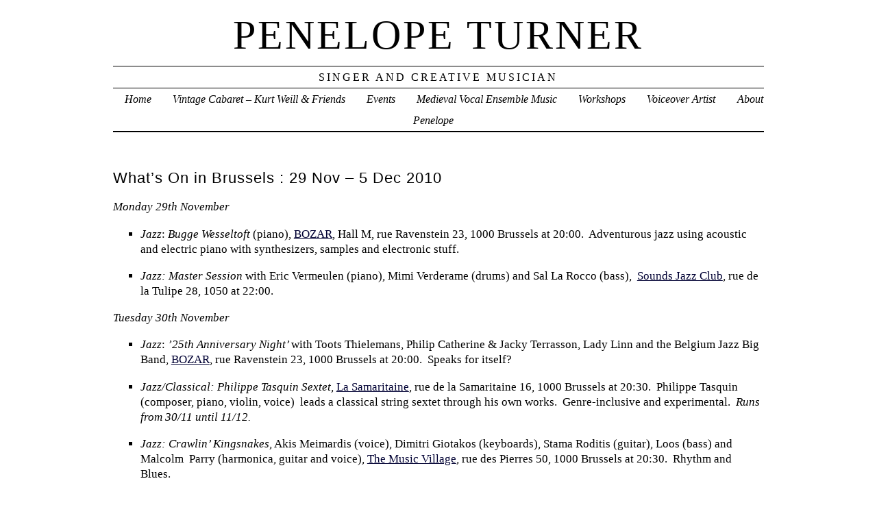

--- FILE ---
content_type: text/html; charset=UTF-8
request_url: https://penelopeturner.com/2010/11/29/whats-on-in-brussels-29-nov-5-dec-2010/
body_size: 14513
content:
<!DOCTYPE html PUBLIC "-//W3C//DTD XHTML 1.0 Transitional//EN" "http://www.w3.org/TR/xhtml1/DTD/xhtml1-transitional.dtd">
<html xmlns="http://www.w3.org/1999/xhtml" lang="en-US">
<head profile="http://gmpg.org/xfn/11">
	<title>penelope turner &rsaquo; What&#8217;s On in Brussels : 29 Nov &#8211; 5 Dec 2010</title>
	<meta http-equiv="content-type" content="text/html; charset=UTF-8" />
	<link rel="stylesheet" type="text/css" media="screen,projection" href="https://penelopeturner.com/wp-content/themes/veryplaintxt/style.css" title="veryplaintxt" />
	<link rel="stylesheet" type="text/css" media="print" href="https://penelopeturner.com/wp-content/themes/veryplaintxt/print.css" />
	<link rel="alternate" type="application/rss+xml" href="https://penelopeturner.com/feed/" title="penelope turner RSS feed" />
	<link rel="alternate" type="application/rss+xml" href="https://penelopeturner.com/comments/feed/" title="penelope turner comments RSS feed" />
	<link rel="pingback" href="https://penelopeturner.com/xmlrpc.php" />

<meta name='robots' content='max-image-preview:large' />
<link rel="alternate" type="application/rss+xml" title="penelope turner &raquo; What&#8217;s On in Brussels : 29 Nov &#8211; 5 Dec 2010 Comments Feed" href="https://penelopeturner.com/2010/11/29/whats-on-in-brussels-29-nov-5-dec-2010/feed/" />
<link rel="alternate" title="oEmbed (JSON)" type="application/json+oembed" href="https://penelopeturner.com/wp-json/oembed/1.0/embed?url=https%3A%2F%2Fpenelopeturner.com%2F2010%2F11%2F29%2Fwhats-on-in-brussels-29-nov-5-dec-2010%2F" />
<link rel="alternate" title="oEmbed (XML)" type="text/xml+oembed" href="https://penelopeturner.com/wp-json/oembed/1.0/embed?url=https%3A%2F%2Fpenelopeturner.com%2F2010%2F11%2F29%2Fwhats-on-in-brussels-29-nov-5-dec-2010%2F&#038;format=xml" />
<style id='wp-img-auto-sizes-contain-inline-css' type='text/css'>
img:is([sizes=auto i],[sizes^="auto," i]){contain-intrinsic-size:3000px 1500px}
/*# sourceURL=wp-img-auto-sizes-contain-inline-css */
</style>
<style id='wp-emoji-styles-inline-css' type='text/css'>

	img.wp-smiley, img.emoji {
		display: inline !important;
		border: none !important;
		box-shadow: none !important;
		height: 1em !important;
		width: 1em !important;
		margin: 0 0.07em !important;
		vertical-align: -0.1em !important;
		background: none !important;
		padding: 0 !important;
	}
/*# sourceURL=wp-emoji-styles-inline-css */
</style>
<style id='wp-block-library-inline-css' type='text/css'>
:root{--wp-block-synced-color:#7a00df;--wp-block-synced-color--rgb:122,0,223;--wp-bound-block-color:var(--wp-block-synced-color);--wp-editor-canvas-background:#ddd;--wp-admin-theme-color:#007cba;--wp-admin-theme-color--rgb:0,124,186;--wp-admin-theme-color-darker-10:#006ba1;--wp-admin-theme-color-darker-10--rgb:0,107,160.5;--wp-admin-theme-color-darker-20:#005a87;--wp-admin-theme-color-darker-20--rgb:0,90,135;--wp-admin-border-width-focus:2px}@media (min-resolution:192dpi){:root{--wp-admin-border-width-focus:1.5px}}.wp-element-button{cursor:pointer}:root .has-very-light-gray-background-color{background-color:#eee}:root .has-very-dark-gray-background-color{background-color:#313131}:root .has-very-light-gray-color{color:#eee}:root .has-very-dark-gray-color{color:#313131}:root .has-vivid-green-cyan-to-vivid-cyan-blue-gradient-background{background:linear-gradient(135deg,#00d084,#0693e3)}:root .has-purple-crush-gradient-background{background:linear-gradient(135deg,#34e2e4,#4721fb 50%,#ab1dfe)}:root .has-hazy-dawn-gradient-background{background:linear-gradient(135deg,#faaca8,#dad0ec)}:root .has-subdued-olive-gradient-background{background:linear-gradient(135deg,#fafae1,#67a671)}:root .has-atomic-cream-gradient-background{background:linear-gradient(135deg,#fdd79a,#004a59)}:root .has-nightshade-gradient-background{background:linear-gradient(135deg,#330968,#31cdcf)}:root .has-midnight-gradient-background{background:linear-gradient(135deg,#020381,#2874fc)}:root{--wp--preset--font-size--normal:16px;--wp--preset--font-size--huge:42px}.has-regular-font-size{font-size:1em}.has-larger-font-size{font-size:2.625em}.has-normal-font-size{font-size:var(--wp--preset--font-size--normal)}.has-huge-font-size{font-size:var(--wp--preset--font-size--huge)}.has-text-align-center{text-align:center}.has-text-align-left{text-align:left}.has-text-align-right{text-align:right}.has-fit-text{white-space:nowrap!important}#end-resizable-editor-section{display:none}.aligncenter{clear:both}.items-justified-left{justify-content:flex-start}.items-justified-center{justify-content:center}.items-justified-right{justify-content:flex-end}.items-justified-space-between{justify-content:space-between}.screen-reader-text{border:0;clip-path:inset(50%);height:1px;margin:-1px;overflow:hidden;padding:0;position:absolute;width:1px;word-wrap:normal!important}.screen-reader-text:focus{background-color:#ddd;clip-path:none;color:#444;display:block;font-size:1em;height:auto;left:5px;line-height:normal;padding:15px 23px 14px;text-decoration:none;top:5px;width:auto;z-index:100000}html :where(.has-border-color){border-style:solid}html :where([style*=border-top-color]){border-top-style:solid}html :where([style*=border-right-color]){border-right-style:solid}html :where([style*=border-bottom-color]){border-bottom-style:solid}html :where([style*=border-left-color]){border-left-style:solid}html :where([style*=border-width]){border-style:solid}html :where([style*=border-top-width]){border-top-style:solid}html :where([style*=border-right-width]){border-right-style:solid}html :where([style*=border-bottom-width]){border-bottom-style:solid}html :where([style*=border-left-width]){border-left-style:solid}html :where(img[class*=wp-image-]){height:auto;max-width:100%}:where(figure){margin:0 0 1em}html :where(.is-position-sticky){--wp-admin--admin-bar--position-offset:var(--wp-admin--admin-bar--height,0px)}@media screen and (max-width:600px){html :where(.is-position-sticky){--wp-admin--admin-bar--position-offset:0px}}

/*# sourceURL=wp-block-library-inline-css */
</style><style id='wp-block-image-inline-css' type='text/css'>
.wp-block-image>a,.wp-block-image>figure>a{display:inline-block}.wp-block-image img{box-sizing:border-box;height:auto;max-width:100%;vertical-align:bottom}@media not (prefers-reduced-motion){.wp-block-image img.hide{visibility:hidden}.wp-block-image img.show{animation:show-content-image .4s}}.wp-block-image[style*=border-radius] img,.wp-block-image[style*=border-radius]>a{border-radius:inherit}.wp-block-image.has-custom-border img{box-sizing:border-box}.wp-block-image.aligncenter{text-align:center}.wp-block-image.alignfull>a,.wp-block-image.alignwide>a{width:100%}.wp-block-image.alignfull img,.wp-block-image.alignwide img{height:auto;width:100%}.wp-block-image .aligncenter,.wp-block-image .alignleft,.wp-block-image .alignright,.wp-block-image.aligncenter,.wp-block-image.alignleft,.wp-block-image.alignright{display:table}.wp-block-image .aligncenter>figcaption,.wp-block-image .alignleft>figcaption,.wp-block-image .alignright>figcaption,.wp-block-image.aligncenter>figcaption,.wp-block-image.alignleft>figcaption,.wp-block-image.alignright>figcaption{caption-side:bottom;display:table-caption}.wp-block-image .alignleft{float:left;margin:.5em 1em .5em 0}.wp-block-image .alignright{float:right;margin:.5em 0 .5em 1em}.wp-block-image .aligncenter{margin-left:auto;margin-right:auto}.wp-block-image :where(figcaption){margin-bottom:1em;margin-top:.5em}.wp-block-image.is-style-circle-mask img{border-radius:9999px}@supports ((-webkit-mask-image:none) or (mask-image:none)) or (-webkit-mask-image:none){.wp-block-image.is-style-circle-mask img{border-radius:0;-webkit-mask-image:url('data:image/svg+xml;utf8,<svg viewBox="0 0 100 100" xmlns="http://www.w3.org/2000/svg"><circle cx="50" cy="50" r="50"/></svg>');mask-image:url('data:image/svg+xml;utf8,<svg viewBox="0 0 100 100" xmlns="http://www.w3.org/2000/svg"><circle cx="50" cy="50" r="50"/></svg>');mask-mode:alpha;-webkit-mask-position:center;mask-position:center;-webkit-mask-repeat:no-repeat;mask-repeat:no-repeat;-webkit-mask-size:contain;mask-size:contain}}:root :where(.wp-block-image.is-style-rounded img,.wp-block-image .is-style-rounded img){border-radius:9999px}.wp-block-image figure{margin:0}.wp-lightbox-container{display:flex;flex-direction:column;position:relative}.wp-lightbox-container img{cursor:zoom-in}.wp-lightbox-container img:hover+button{opacity:1}.wp-lightbox-container button{align-items:center;backdrop-filter:blur(16px) saturate(180%);background-color:#5a5a5a40;border:none;border-radius:4px;cursor:zoom-in;display:flex;height:20px;justify-content:center;opacity:0;padding:0;position:absolute;right:16px;text-align:center;top:16px;width:20px;z-index:100}@media not (prefers-reduced-motion){.wp-lightbox-container button{transition:opacity .2s ease}}.wp-lightbox-container button:focus-visible{outline:3px auto #5a5a5a40;outline:3px auto -webkit-focus-ring-color;outline-offset:3px}.wp-lightbox-container button:hover{cursor:pointer;opacity:1}.wp-lightbox-container button:focus{opacity:1}.wp-lightbox-container button:focus,.wp-lightbox-container button:hover,.wp-lightbox-container button:not(:hover):not(:active):not(.has-background){background-color:#5a5a5a40;border:none}.wp-lightbox-overlay{box-sizing:border-box;cursor:zoom-out;height:100vh;left:0;overflow:hidden;position:fixed;top:0;visibility:hidden;width:100%;z-index:100000}.wp-lightbox-overlay .close-button{align-items:center;cursor:pointer;display:flex;justify-content:center;min-height:40px;min-width:40px;padding:0;position:absolute;right:calc(env(safe-area-inset-right) + 16px);top:calc(env(safe-area-inset-top) + 16px);z-index:5000000}.wp-lightbox-overlay .close-button:focus,.wp-lightbox-overlay .close-button:hover,.wp-lightbox-overlay .close-button:not(:hover):not(:active):not(.has-background){background:none;border:none}.wp-lightbox-overlay .lightbox-image-container{height:var(--wp--lightbox-container-height);left:50%;overflow:hidden;position:absolute;top:50%;transform:translate(-50%,-50%);transform-origin:top left;width:var(--wp--lightbox-container-width);z-index:9999999999}.wp-lightbox-overlay .wp-block-image{align-items:center;box-sizing:border-box;display:flex;height:100%;justify-content:center;margin:0;position:relative;transform-origin:0 0;width:100%;z-index:3000000}.wp-lightbox-overlay .wp-block-image img{height:var(--wp--lightbox-image-height);min-height:var(--wp--lightbox-image-height);min-width:var(--wp--lightbox-image-width);width:var(--wp--lightbox-image-width)}.wp-lightbox-overlay .wp-block-image figcaption{display:none}.wp-lightbox-overlay button{background:none;border:none}.wp-lightbox-overlay .scrim{background-color:#fff;height:100%;opacity:.9;position:absolute;width:100%;z-index:2000000}.wp-lightbox-overlay.active{visibility:visible}@media not (prefers-reduced-motion){.wp-lightbox-overlay.active{animation:turn-on-visibility .25s both}.wp-lightbox-overlay.active img{animation:turn-on-visibility .35s both}.wp-lightbox-overlay.show-closing-animation:not(.active){animation:turn-off-visibility .35s both}.wp-lightbox-overlay.show-closing-animation:not(.active) img{animation:turn-off-visibility .25s both}.wp-lightbox-overlay.zoom.active{animation:none;opacity:1;visibility:visible}.wp-lightbox-overlay.zoom.active .lightbox-image-container{animation:lightbox-zoom-in .4s}.wp-lightbox-overlay.zoom.active .lightbox-image-container img{animation:none}.wp-lightbox-overlay.zoom.active .scrim{animation:turn-on-visibility .4s forwards}.wp-lightbox-overlay.zoom.show-closing-animation:not(.active){animation:none}.wp-lightbox-overlay.zoom.show-closing-animation:not(.active) .lightbox-image-container{animation:lightbox-zoom-out .4s}.wp-lightbox-overlay.zoom.show-closing-animation:not(.active) .lightbox-image-container img{animation:none}.wp-lightbox-overlay.zoom.show-closing-animation:not(.active) .scrim{animation:turn-off-visibility .4s forwards}}@keyframes show-content-image{0%{visibility:hidden}99%{visibility:hidden}to{visibility:visible}}@keyframes turn-on-visibility{0%{opacity:0}to{opacity:1}}@keyframes turn-off-visibility{0%{opacity:1;visibility:visible}99%{opacity:0;visibility:visible}to{opacity:0;visibility:hidden}}@keyframes lightbox-zoom-in{0%{transform:translate(calc((-100vw + var(--wp--lightbox-scrollbar-width))/2 + var(--wp--lightbox-initial-left-position)),calc(-50vh + var(--wp--lightbox-initial-top-position))) scale(var(--wp--lightbox-scale))}to{transform:translate(-50%,-50%) scale(1)}}@keyframes lightbox-zoom-out{0%{transform:translate(-50%,-50%) scale(1);visibility:visible}99%{visibility:visible}to{transform:translate(calc((-100vw + var(--wp--lightbox-scrollbar-width))/2 + var(--wp--lightbox-initial-left-position)),calc(-50vh + var(--wp--lightbox-initial-top-position))) scale(var(--wp--lightbox-scale));visibility:hidden}}
/*# sourceURL=https://penelopeturner.com/wp-includes/blocks/image/style.min.css */
</style>
<style id='global-styles-inline-css' type='text/css'>
:root{--wp--preset--aspect-ratio--square: 1;--wp--preset--aspect-ratio--4-3: 4/3;--wp--preset--aspect-ratio--3-4: 3/4;--wp--preset--aspect-ratio--3-2: 3/2;--wp--preset--aspect-ratio--2-3: 2/3;--wp--preset--aspect-ratio--16-9: 16/9;--wp--preset--aspect-ratio--9-16: 9/16;--wp--preset--color--black: #000000;--wp--preset--color--cyan-bluish-gray: #abb8c3;--wp--preset--color--white: #ffffff;--wp--preset--color--pale-pink: #f78da7;--wp--preset--color--vivid-red: #cf2e2e;--wp--preset--color--luminous-vivid-orange: #ff6900;--wp--preset--color--luminous-vivid-amber: #fcb900;--wp--preset--color--light-green-cyan: #7bdcb5;--wp--preset--color--vivid-green-cyan: #00d084;--wp--preset--color--pale-cyan-blue: #8ed1fc;--wp--preset--color--vivid-cyan-blue: #0693e3;--wp--preset--color--vivid-purple: #9b51e0;--wp--preset--gradient--vivid-cyan-blue-to-vivid-purple: linear-gradient(135deg,rgb(6,147,227) 0%,rgb(155,81,224) 100%);--wp--preset--gradient--light-green-cyan-to-vivid-green-cyan: linear-gradient(135deg,rgb(122,220,180) 0%,rgb(0,208,130) 100%);--wp--preset--gradient--luminous-vivid-amber-to-luminous-vivid-orange: linear-gradient(135deg,rgb(252,185,0) 0%,rgb(255,105,0) 100%);--wp--preset--gradient--luminous-vivid-orange-to-vivid-red: linear-gradient(135deg,rgb(255,105,0) 0%,rgb(207,46,46) 100%);--wp--preset--gradient--very-light-gray-to-cyan-bluish-gray: linear-gradient(135deg,rgb(238,238,238) 0%,rgb(169,184,195) 100%);--wp--preset--gradient--cool-to-warm-spectrum: linear-gradient(135deg,rgb(74,234,220) 0%,rgb(151,120,209) 20%,rgb(207,42,186) 40%,rgb(238,44,130) 60%,rgb(251,105,98) 80%,rgb(254,248,76) 100%);--wp--preset--gradient--blush-light-purple: linear-gradient(135deg,rgb(255,206,236) 0%,rgb(152,150,240) 100%);--wp--preset--gradient--blush-bordeaux: linear-gradient(135deg,rgb(254,205,165) 0%,rgb(254,45,45) 50%,rgb(107,0,62) 100%);--wp--preset--gradient--luminous-dusk: linear-gradient(135deg,rgb(255,203,112) 0%,rgb(199,81,192) 50%,rgb(65,88,208) 100%);--wp--preset--gradient--pale-ocean: linear-gradient(135deg,rgb(255,245,203) 0%,rgb(182,227,212) 50%,rgb(51,167,181) 100%);--wp--preset--gradient--electric-grass: linear-gradient(135deg,rgb(202,248,128) 0%,rgb(113,206,126) 100%);--wp--preset--gradient--midnight: linear-gradient(135deg,rgb(2,3,129) 0%,rgb(40,116,252) 100%);--wp--preset--font-size--small: 13px;--wp--preset--font-size--medium: 20px;--wp--preset--font-size--large: 36px;--wp--preset--font-size--x-large: 42px;--wp--preset--spacing--20: 0.44rem;--wp--preset--spacing--30: 0.67rem;--wp--preset--spacing--40: 1rem;--wp--preset--spacing--50: 1.5rem;--wp--preset--spacing--60: 2.25rem;--wp--preset--spacing--70: 3.38rem;--wp--preset--spacing--80: 5.06rem;--wp--preset--shadow--natural: 6px 6px 9px rgba(0, 0, 0, 0.2);--wp--preset--shadow--deep: 12px 12px 50px rgba(0, 0, 0, 0.4);--wp--preset--shadow--sharp: 6px 6px 0px rgba(0, 0, 0, 0.2);--wp--preset--shadow--outlined: 6px 6px 0px -3px rgb(255, 255, 255), 6px 6px rgb(0, 0, 0);--wp--preset--shadow--crisp: 6px 6px 0px rgb(0, 0, 0);}:where(.is-layout-flex){gap: 0.5em;}:where(.is-layout-grid){gap: 0.5em;}body .is-layout-flex{display: flex;}.is-layout-flex{flex-wrap: wrap;align-items: center;}.is-layout-flex > :is(*, div){margin: 0;}body .is-layout-grid{display: grid;}.is-layout-grid > :is(*, div){margin: 0;}:where(.wp-block-columns.is-layout-flex){gap: 2em;}:where(.wp-block-columns.is-layout-grid){gap: 2em;}:where(.wp-block-post-template.is-layout-flex){gap: 1.25em;}:where(.wp-block-post-template.is-layout-grid){gap: 1.25em;}.has-black-color{color: var(--wp--preset--color--black) !important;}.has-cyan-bluish-gray-color{color: var(--wp--preset--color--cyan-bluish-gray) !important;}.has-white-color{color: var(--wp--preset--color--white) !important;}.has-pale-pink-color{color: var(--wp--preset--color--pale-pink) !important;}.has-vivid-red-color{color: var(--wp--preset--color--vivid-red) !important;}.has-luminous-vivid-orange-color{color: var(--wp--preset--color--luminous-vivid-orange) !important;}.has-luminous-vivid-amber-color{color: var(--wp--preset--color--luminous-vivid-amber) !important;}.has-light-green-cyan-color{color: var(--wp--preset--color--light-green-cyan) !important;}.has-vivid-green-cyan-color{color: var(--wp--preset--color--vivid-green-cyan) !important;}.has-pale-cyan-blue-color{color: var(--wp--preset--color--pale-cyan-blue) !important;}.has-vivid-cyan-blue-color{color: var(--wp--preset--color--vivid-cyan-blue) !important;}.has-vivid-purple-color{color: var(--wp--preset--color--vivid-purple) !important;}.has-black-background-color{background-color: var(--wp--preset--color--black) !important;}.has-cyan-bluish-gray-background-color{background-color: var(--wp--preset--color--cyan-bluish-gray) !important;}.has-white-background-color{background-color: var(--wp--preset--color--white) !important;}.has-pale-pink-background-color{background-color: var(--wp--preset--color--pale-pink) !important;}.has-vivid-red-background-color{background-color: var(--wp--preset--color--vivid-red) !important;}.has-luminous-vivid-orange-background-color{background-color: var(--wp--preset--color--luminous-vivid-orange) !important;}.has-luminous-vivid-amber-background-color{background-color: var(--wp--preset--color--luminous-vivid-amber) !important;}.has-light-green-cyan-background-color{background-color: var(--wp--preset--color--light-green-cyan) !important;}.has-vivid-green-cyan-background-color{background-color: var(--wp--preset--color--vivid-green-cyan) !important;}.has-pale-cyan-blue-background-color{background-color: var(--wp--preset--color--pale-cyan-blue) !important;}.has-vivid-cyan-blue-background-color{background-color: var(--wp--preset--color--vivid-cyan-blue) !important;}.has-vivid-purple-background-color{background-color: var(--wp--preset--color--vivid-purple) !important;}.has-black-border-color{border-color: var(--wp--preset--color--black) !important;}.has-cyan-bluish-gray-border-color{border-color: var(--wp--preset--color--cyan-bluish-gray) !important;}.has-white-border-color{border-color: var(--wp--preset--color--white) !important;}.has-pale-pink-border-color{border-color: var(--wp--preset--color--pale-pink) !important;}.has-vivid-red-border-color{border-color: var(--wp--preset--color--vivid-red) !important;}.has-luminous-vivid-orange-border-color{border-color: var(--wp--preset--color--luminous-vivid-orange) !important;}.has-luminous-vivid-amber-border-color{border-color: var(--wp--preset--color--luminous-vivid-amber) !important;}.has-light-green-cyan-border-color{border-color: var(--wp--preset--color--light-green-cyan) !important;}.has-vivid-green-cyan-border-color{border-color: var(--wp--preset--color--vivid-green-cyan) !important;}.has-pale-cyan-blue-border-color{border-color: var(--wp--preset--color--pale-cyan-blue) !important;}.has-vivid-cyan-blue-border-color{border-color: var(--wp--preset--color--vivid-cyan-blue) !important;}.has-vivid-purple-border-color{border-color: var(--wp--preset--color--vivid-purple) !important;}.has-vivid-cyan-blue-to-vivid-purple-gradient-background{background: var(--wp--preset--gradient--vivid-cyan-blue-to-vivid-purple) !important;}.has-light-green-cyan-to-vivid-green-cyan-gradient-background{background: var(--wp--preset--gradient--light-green-cyan-to-vivid-green-cyan) !important;}.has-luminous-vivid-amber-to-luminous-vivid-orange-gradient-background{background: var(--wp--preset--gradient--luminous-vivid-amber-to-luminous-vivid-orange) !important;}.has-luminous-vivid-orange-to-vivid-red-gradient-background{background: var(--wp--preset--gradient--luminous-vivid-orange-to-vivid-red) !important;}.has-very-light-gray-to-cyan-bluish-gray-gradient-background{background: var(--wp--preset--gradient--very-light-gray-to-cyan-bluish-gray) !important;}.has-cool-to-warm-spectrum-gradient-background{background: var(--wp--preset--gradient--cool-to-warm-spectrum) !important;}.has-blush-light-purple-gradient-background{background: var(--wp--preset--gradient--blush-light-purple) !important;}.has-blush-bordeaux-gradient-background{background: var(--wp--preset--gradient--blush-bordeaux) !important;}.has-luminous-dusk-gradient-background{background: var(--wp--preset--gradient--luminous-dusk) !important;}.has-pale-ocean-gradient-background{background: var(--wp--preset--gradient--pale-ocean) !important;}.has-electric-grass-gradient-background{background: var(--wp--preset--gradient--electric-grass) !important;}.has-midnight-gradient-background{background: var(--wp--preset--gradient--midnight) !important;}.has-small-font-size{font-size: var(--wp--preset--font-size--small) !important;}.has-medium-font-size{font-size: var(--wp--preset--font-size--medium) !important;}.has-large-font-size{font-size: var(--wp--preset--font-size--large) !important;}.has-x-large-font-size{font-size: var(--wp--preset--font-size--x-large) !important;}
/*# sourceURL=global-styles-inline-css */
</style>

<style id='classic-theme-styles-inline-css' type='text/css'>
/*! This file is auto-generated */
.wp-block-button__link{color:#fff;background-color:#32373c;border-radius:9999px;box-shadow:none;text-decoration:none;padding:calc(.667em + 2px) calc(1.333em + 2px);font-size:1.125em}.wp-block-file__button{background:#32373c;color:#fff;text-decoration:none}
/*# sourceURL=/wp-includes/css/classic-themes.min.css */
</style>
<link rel="https://api.w.org/" href="https://penelopeturner.com/wp-json/" /><link rel="alternate" title="JSON" type="application/json" href="https://penelopeturner.com/wp-json/wp/v2/posts/657" /><link rel="EditURI" type="application/rsd+xml" title="RSD" href="https://penelopeturner.com/xmlrpc.php?rsd" />
<meta name="generator" content="WordPress 6.9" />
<link rel="canonical" href="https://penelopeturner.com/2010/11/29/whats-on-in-brussels-29-nov-5-dec-2010/" />
<link rel='shortlink' href='https://penelopeturner.com/?p=657' />

<style type="text/css" media="all">
/*<![CDATA[*/
/* CSS inserted by theme options */
body{font-family:georgia,times,serif;font-size:90%;}
body div#container { float: left; margin: 0 -200px 2em 0; } body div#content { margin: 3em 200px 0 0; } body div.sidebar { float: right; }
body div#content div.hentry{text-align:left;}
body div#content h2,div#content h3,div#content h4,div#content h5,div#content h6{font-family:arial,helvetica,sans-serif;}
body div#wrapper{max-width:55em;min-width:35em;width:80%;}
body div.sidebar{text-align:center;}
/*]]>*/
</style>

</head>

<body data-rsssl=1 class="wordpress y2026 m01 d18 h06 single s-y2010 s-m11 s-d29 s-h03 s-category-whats-on-in-brussels s-author-Penny">

<div id="wrapper">

	<div id="header">
		<h1 id="blog-title"><a href="https://penelopeturner.com/" title="penelope turner">penelope turner</a></h1>
		<div id="blog-description">Singer and Creative Musician</div>
	</div><!-- #header -->
	
	<div class="access"><span class="content-access"><a href="#content" title="Skip to content">Skip to content</a></span></div>

<div id="globalnav"><ul id="menu"><li class="page_item_home home-link"><a href="https://penelopeturner.com/" title="penelope turner" rel="home">Home</a></li><li class="page_item page-item-5361 page_item_has_children"><a href="https://penelopeturner.com/kurt-weill/">Vintage Cabaret &#8211; Kurt Weill &amp; Friends</a><ul class='children'><li class="page_item page-item-5572"><a href="https://penelopeturner.com/kurt-weill/veiled-beauty/">Veiled Beauty</a></li><li class="page_item page-item-1576 page_item_has_children"><a href="https://penelopeturner.com/kurt-weill/kurt-and-the-sophisticated-lady/">Kurt and the Sophisticated Lady</a><ul class='children'><li class="page_item page-item-2158"><a href="https://penelopeturner.com/kurt-weill/kurt-and-the-sophisticated-lady/violet-sea/">Weill at Sea</a></li><li class="page_item page-item-1618"><a href="https://penelopeturner.com/kurt-weill/kurt-and-the-sophisticated-lady/marlene-in-paris/">Marlene in Paris</a></li><li class="page_item page-item-2073"><a href="https://penelopeturner.com/kurt-weill/kurt-and-the-sophisticated-lady/somewhere-in-between/">Somewhere in Between</a></li><li class="page_item page-item-1219"><a href="https://penelopeturner.com/kurt-weill/kurt-and-the-sophisticated-lady/just-kurt/">Just Kurt</a></li><li class="page_item page-item-26"><a href="https://penelopeturner.com/kurt-weill/kurt-and-the-sophisticated-lady/classic-meets-cabaret/">Classic Meets Cabaret</a></li></ul></li></ul></li><li class="page_item page-item-5540 page_item_has_children"><a href="https://penelopeturner.com/concerts-and-workshops-2025/">Events</a><ul class='children'><li class="page_item page-item-4316"><a href="https://penelopeturner.com/concerts-and-workshops-2025/concerts-archive/">Past Events</a></li><li class="page_item page-item-5883"><a href="https://penelopeturner.com/concerts-and-workshops-2025/2026-2/">2026</a></li><li class="page_item page-item-5900"><a href="https://penelopeturner.com/concerts-and-workshops-2025/2025-2/">2025</a></li></ul></li><li class="page_item page-item-5553 page_item_has_children"><a href="https://penelopeturner.com/medieval-vocal-ensemble-music/">Medieval Vocal Ensemble Music</a><ul class='children'><li class="page_item page-item-3391"><a href="https://penelopeturner.com/medieval-vocal-ensemble-music/hildegard-revisited/">Hildegard Revisited</a></li><li class="page_item page-item-5612 page_item_has_children"><a href="https://penelopeturner.com/medieval-vocal-ensemble-music/caldemia/">Caldemia</a><ul class='children'><li class="page_item page-item-5608"><a href="https://penelopeturner.com/medieval-vocal-ensemble-music/caldemia/ensemble-caldemia/">Ensemble Caldemia</a></li></ul></li><li class="page_item page-item-19"><a href="https://penelopeturner.com/medieval-vocal-ensemble-music/ut-sol/">Ut Sol</a></li><li class="page_item page-item-862 page_item_has_children"><a href="https://penelopeturner.com/medieval-vocal-ensemble-music/notre-dame-school/">Early Polyphony: Notre Dame School</a><ul class='children'><li class="page_item page-item-1819"><a href="https://penelopeturner.com/medieval-vocal-ensemble-music/notre-dame-school/what-is-organum-duplum/">What is Organum Duplum?</a></li></ul></li></ul></li><li class="page_item page-item-12"><a href="https://penelopeturner.com/workshops/">Workshops</a></li><li class="page_item page-item-3015"><a href="https://penelopeturner.com/voice-over-artist/">Voiceover Artist</a></li><li class="page_item page-item-1813 page_item_has_children"><a href="https://penelopeturner.com/about-penelope/">About Penelope</a><ul class='children'><li class="page_item page-item-2"><a href="https://penelopeturner.com/about-penelope/about/">Biography</a></li><li class="page_item page-item-1698"><a href="https://penelopeturner.com/about-penelope/photos/">Photos</a></li><li class="page_item page-item-45"><a href="https://penelopeturner.com/about-penelope/videos/">CDs and Videos</a></li><li class="page_item page-item-1695"><a href="https://penelopeturner.com/about-penelope/press/">Press</a></li><li class="page_item page-item-7"><a href="https://penelopeturner.com/about-penelope/contact/">Contact</a></li></ul></li></ul></div>

	<div id="container" >
		<div id="content" class="hfeed">


			<div id="post-657" class="hentry p1 post publish author-Penny category-whats-on-in-brussels y2010 m11 d29 h03">
				<h2 class="entry-title">What&#8217;s On in Brussels : 29 Nov &#8211; 5 Dec 2010</h2>
				<div class="entry-content">
<p><em>Monday 29th November</em></p>
<ul>
<li><em>Jazz</em>:<em> Bugge Wesseltoft</em> (piano), <a href="http://www.bozar.be/activity.php?id=10593&amp;selectiondate=2010-11-29">BOZAR</a>, Hall M, rue Ravenstein 23, 1000 Brussels at 20:00.  Adventurous jazz using acoustic and electric piano with synthesizers, samples and electronic stuff.</li>
</ul>
<ul>
<li><em>Jazz: Master Session</em> with Eric Vermeulen (piano), Mimi Verderame (drums) and Sal La Rocco (bass),  <a href="http://www.soundsjazzclub.be/en/index-action-prog1110.html">Sounds Jazz Club</a>, rue de la Tulipe 28, 1050 at 22:00.</li>
</ul>
<p><em>Tuesday 30th November</em></p>
<div>
<ul>
<li><em>Jazz</em>:<em> &#8217;25th Anniversary Night&#8217; </em>with Toots Thielemans, Philip Catherine &amp; Jacky Terrasson, Lady Linn and the Belgium Jazz Big Band, <a href="http://www.bozar.be/activity.php?id=10621&amp;selectiondate=2010-11-30">BOZAR</a>, rue Ravenstein 23, 1000 Brussels at 20:00.  Speaks for itself?</li>
</ul>
<ul>
<li><em>Jazz/Classical: Philippe Tasquin Sextet</em>, <a href="http://www.lasamaritaine.be/saison2009-2010/index.html">La Samaritaine</a>, rue de la Samaritaine 16, 1000 Brussels at 20:30.  Philippe Tasquin (composer, piano, violin, voice)  leads a classical string sextet through his own works.  Genre-inclusive and experimental.  <em>Runs from 30/11 until 11/12.</em></li>
</ul>
<ul>
<li><em>Jazz: Crawlin&#8217; Kingsnakes</em>, Akis Meimardis (voice), Dimitri Giotakos (keyboards), Stama Roditis (guitar), Loos (bass) and Malcolm  Parry (harmonica, guitar and voice), <a href="http://www.themusicvillage.com/page2en.html">The Music Village</a>, rue des Pierres 50, 1000 Brussels at 20:30.  Rhythm and Blues.</li>
</ul>
<ul>
<li><em>Jazz: Raf Debacker Trio</em> with Cedric Raymond (bass), Lionel Beuvens (drums) and Raphael Debacker (keyboards).  <a href="http://www.soundsjazzclub.be/en/index-action-prog1110.html">Sounds Jazz Club</a>, Tulpstraat 28, 1050 Elsene at 22:00.</li>
</ul>
</div>
<p><em>Wednesday 1st December</em></p>
<div>
<ul>
<li><em>Baroque Ensemble Music &#8211; John Dowland, Thomas Morley and Giovanni Coprario</em>: A Heavenly Noyce, Ricercar Consort, <a href="http://www.bozar.be/activity.php?id=9931&amp;selectiondate=2010-12-1">Royal Brussels Conservatory</a>, rue de la Regence, 1000 Brussels at 20:00.  Works linking Elizabethan theatre and music.  Will be lovely, despite lack of a singer&#8230;  Intro at 19:30.</li>
</ul>
<ul>
<li><em>Jazz: Maracujazz </em>with Anne Wolf (piano), Magda Mendes (voice), Theo de Jong (bass) and Janco van der Kaaden (percussion), <a href="http://jazzstation.be/cms/jazzstation.php?lang=fr&amp;page=/cms/index_fr.php">Jazz Station</a>, Chaussée de Louvain 193, 1020 Saint Josse at 20:30.  Based on Brazilian rhythms.</li>
</ul>
</div>
<p><em>Thursday 2nd December</em></p>
<div>
<ul>
<li><em>Classical Chamber Music &#8211; Mozart&#8217;s Divertimento K 227, Seiber&#8217;s Serenade and Beethoven&#8217;s Sextet Op. 71</em>: Soloists from the National Orchestra of Belgium, <a href="http://www.bozar.be/activity.php?id=10014&amp;selectiondate=2010-12-2">BOZAR</a>, rue Ravenstein 23, 1000 Brussels at 12:30.  Wind sextet.</li>
</ul>
<ul>
<li><em>Harpsichord Recital &#8211; Bach&#8217;s Partita Nr 6, Handel&#8217;s Suite Nr 7, Forqueray&#8217;s Suite Nr 1 and Duphly&#8217;s Pièces de clavecin</em>: Jos van Immerseel, <a href="http://www.bozar.be/activity.php?id=9875&amp;selectiondate=2010-12-2">Protestant Chapel</a> at 20:00.</li>
</ul>
<ul>
<li><em>Contemporary Music &#8211; Bruhin, Davies, Tazartès and Patterson</em>: Alga Marghen Label Night #1, <a href="http://www.bozar.be/activity.php?id=10706&amp;selectiondate=2010-12-2">BOZAR</a>, Hall M, rue Ravenstein 23, 1000 Brussels at  20:00.  Music as modern art, experimental 20ieth century composers from the Fluxus movement.  Very reasonably priced.</li>
</ul>
<ul>
<li><em>Jazz: Jazz Station Big Band</em>, <a href="http://jazzstation.be/cms/jazzstation.php?lang=fr&amp;page=/cms/index_fr.php">Jazz Station</a>, Leuvensesteenweg 193, 1020 Sint Joost at 20:00.  Every first Thursday of the month, the Jazz Station sets up its Big Band&#8230;</li>
</ul>
<ul>
<li><em>Jazz: Music Soup Jazz Quartet</em>, with Evgenia Karlafti (piano, voice), Nestor Dimopoulos (guitar), Sal La Rocca (bass) and John Floros (drums), <a href="http://www.art-base.be/index.php?view=details&amp;id=223%3Atemplate-concert&amp;option=com_eventlist&amp;Itemid=2">Art Base</a>, rue des Sables 29, 1000 Brussels at 20:00.  Jazz standards, Blues and Latin.</li>
</ul>
<ul>
<li><em>Jazz: <a href="http://www.myspace.com/stsalkin">Stéphane Salkin Trio</a></em>, Stéphane Salkin (guitar and voice), Eric Fusillier (bass) and Thierry Gutmann (drums),  <a href="http://www.themusicvillage.com/page2en.html">The Music Village</a>, rue des Pierres 50, 1000 Brussels at 20:30.  Free, but not extreme.</li>
</ul>
<ul>
<li><em>Jazz: Marc Lelangue Blues Lab,</em><a> Lazy Horse (guitar), Marc Lelangue (guitar, voice) and Nicolas Thys (bass), </a><a href="http://www.soundsjazzclub.be/en/index-action-prog1110.html">Sounds Jazz Club</a>, rue de la Tulipe 28, 1050 Elsene at 22:00.</li>
</ul>
</div>
<p><em>Friday 3rd December</em></p>
<ul>
<li><em>Orchestral Music &#8211; Prokofiev&#8217;s Symphony Nr 5, Luc Van Hove&#8217;s Piano Concerto (world première) and Ligeti&#8217;s Lontano</em>: deFilharmonie with Levente Kende (piano), <a href="http://www.bozar.be/activity.php?id=9769&amp;selectiondate=2010-12-3">BOZAR</a>, rue Ravenstein 23, 1000 Brussels at 20:00.  20ieth/21st century orchestral music &#8211; best experienced live.  Intro at 19:30.</li>
</ul>
<ul>
<li><em>Jazz: Fresh Waves Trio</em>,  Renaud Crols (violin), Renaud Dardenne (guitar) and Cedric Raymond (bass), <a href="http://www.art-base.be/index.php?view=details&amp;id=234%3Atemplate-concert&amp;option=com_eventlist&amp;Itemid=2">Art Base</a>, rue des Sable 29, 1000 Brussels at 20:00.  Jazz standards and swing jazz.</li>
</ul>
<ul>
<li><em>Romantic English/German Choir Music &#8211; Elgar, Parry, Stanford and Mahler</em>: Sweet Music, Vlaams Radio Koor, <a href="http://www.flagey.be/nl/activiteiten/3545/sweet-musicbo-holten">Flagey</a>, Studio 4 at 20:15.  I used to sing this stuff all the time!  I&#8217;m curious to hear the Flemish interpretation&#8230;</li>
</ul>
<ul>
<li><em>Jazz: Eric Person and Meta-Four</em>, <a href="http://www.ericperson.com/">Eric Person</a> (sax), Chris Joris (percussion), Free Desmyter (piano), Nic Thys (bass) and Marek Paterman (drums), <a href="http://www.themusicvillage.com/page2en.html">The Music Village</a>, rue des Pierres 50, 1000 Brussels at 21:00.</li>
</ul>
<p><em>Saturday 4th December</em></p>
<div>
<ul>
<li>
<div><em>Chamber Music &#8211; Schubert&#8217;s Sonatensatz for piano, Mendelssohn&#8217;s Piano Trio Nr 1 and Piazzolla&#8217;s Tangos</em>: Carlo Van Neste Trio, <a href="http://www.bozar.be/activity.php?id=10067&amp;selectiondate=2010-12-4">Royal Brussels Conservatory</a>, rue de la Regence, 1000 Brussels at 20:00.</div>
</li>
</ul>
<ul>
<li><em>Jazz: Herbie Hancock &#8220;The Imagine Project&#8221;</em>, <a href="http://www.bozar.be/activity.php?id=10520&amp;selectiondate=2010-12-4">BOZAR</a>, rue Ravenstein 23, 1000 Brussels at 20:00.  His new album presented live by Hancock.</li>
</ul>
<ul>
<li><em>Jazz: Afrodisax</em> with Marc Mangen (composer, piano) and friends, <a href="http://jazzstation.be/cms/jazzstation.php?lang=fr&amp;page=/cms/index_fr.php">Jazz Station</a>, Leuvensesteenweg 193, 1020 Sint Joost at 18:00.  Acoustic jazz.</li>
</ul>
<ul>
<li><em>Jewish Music: Altland Ensemble</em>, Stéphanie Weisser (violin), Benoît Goovaerts (bassoon), Nedzad Cengic (accordion), Daniel Rabinovitsj (percussion) and Gilles Sadowski (clarinet), <a href="http://www.art-base.be/index.php?view=details&amp;id=232%3Atemplate-concert&amp;option=com_eventlist&amp;Itemid=2">Art Base</a>, rue des Sables 29, 1000 Brussels at 20:00.  All kinds of traditional Jewish music.</li>
</ul>
<ul>
<li><em>Jazz: <a href="http://www.deborahjcarter.com/SJP480.htm">Deborah Carter</a> and The New Look Trio</em>, The American Songbook, with Deborah Carter (voice), Johan Clement (piano) and Luc Vanden Bosch (drums).  <a href="http://www.themusicvillage.com/page2en.html">The Music Village</a>, rue des Pierres 50, 1000 Brussels at 21:00.  A pleasure to hear a female jazzsinger with a well-grounded voice with oomph.</li>
</ul>
<div><em> </em></div>
<ul>
<li><em>Jazz: Andreu Martinez Project, </em>Andreu Martinez (guitar), Jordi Franco (bass) and Pere Foved (drums).  <a href="http://www.soundsjazzclub.be/en/index-action-prog1110.html">Sounds Jazz Club</a>, rue de la Tulipe 28, 1050 Elsene at 22:00.  Presentation of Martinez&#8217; new CD &#8216;Colors&#8217;.<em><br />
</em></li>
</ul>
</div>
<p><em><em> Sunday 5th December</em></em></p>
<div>
<ul>
<li><em><em>Orchestral Music &#8211; Berlioz&#8217; Symphonie Fantastique and his Lélio, ou la Retour à la Vie (dramatic monogramme)</em>: </em>Orchestre National de Lille and the Choeur Régional Nord-Pas-de-Calais with Julien Behr (tenor), Stephen Salters (baritone) and Daniel Meguisch (narrator), <a href="http://www.bozar.be/activity.php?id=9756&amp;selectiondate=2010-12-5">BOZAR</a>, rue Ravenstein 23, 1000 Brussels at 15:00.  The wet Sunday afternoon concert.</li>
</ul>
<ul>
<li><em><em>Jazz: Electro-acoustic harp</em> with Maria-Christina, </em><a href="http://www.art-base.be/index.php?view=details&amp;id=231%3Atemplate-concert&amp;option=com_eventlist&amp;Itemid=2">Art Base</a>, rue des Sables 29, 1000 Brussels at 18:00.  A harp, plugged in and playing jazz, influenced by Greek traditional music.  Unusual.</li>
</ul>
</div>

				</div>

				<div class="entry-meta">
					This was written by <span class="vcard"><span class="fn n">Penelope Turner</span></span>. Posted on <abbr class="published" title="2010-11-29T13:05:47+0200">Monday, November 29, 2010, at 1:05 pm</abbr>. Filed under <a href="https://penelopeturner.com/category/whats-on-in-brussels/" rel="category tag">What's on in Brussels</a>. Bookmark the <a href="https://penelopeturner.com/2010/11/29/whats-on-in-brussels-29-nov-5-dec-2010/" title="Permalink to What&#8217;s On in Brussels : 29 Nov &#8211; 5 Dec 2010" rel="bookmark">permalink</a>. Follow comments here with the <a href="https://penelopeturner.com/2010/11/29/whats-on-in-brussels-29-nov-5-dec-2010/feed/" title="Comments RSS to What&#8217;s On in Brussels : 29 Nov &#8211; 5 Dec 2010" rel="alternate" type="application/rss+xml">RSS feed</a>.					<a href="#respond" title="Post a comment">Post a comment</a> or leave a <a href="https://penelopeturner.com/2010/11/29/whats-on-in-brussels-29-nov-5-dec-2010/trackback/" rel="trackback" title="Trackback URL for your post">trackback</a>.
				</div>
			</div><!-- .post -->

<div class="comments">


	<h3 id="respond">Post a Comment</h3>

	<div class="formcontainer">	

		<form id="commentform" action="https://penelopeturner.com/wp-comments-post.php" method="post">


			<div id="comment-notes">Your email is <em>never</em> published nor shared. Required fields are marked <span class="req-field">*</span></div>

			<div class="form-label"><label for="author">Name</label> <span class="req-field">*</span></div>
			<div class="form-input"><input id="author" name="author" type="text" value="" size="30" maxlength="20" tabindex="3" /></div>

			<div class="form-label"><label for="email">Email</label> <span class="req-field">*</span></div>
			<div class="form-input"><input id="email" name="email" type="text" value="" size="30" maxlength="50" tabindex="4" /></div>

			<div class="form-label"><label for="url">Website</label></div>
			<div class="form-input"><input id="url" name="url" type="text" value="" size="30" maxlength="50" tabindex="5" /></div>


			<div class="form-label"><label for="comment">Comment</label></div>
			<div class="form-textarea"><textarea id="comment" name="comment" cols="45" rows="8" tabindex="6"></textarea></div>

			<div class="form-submit"><input id="submit" name="submit" type="submit" value="Submit comment" tabindex="7" /><input type="hidden" name="comment_post_ID" value="657" /></div>

<p style="display: none;"><input type="hidden" id="akismet_comment_nonce" name="akismet_comment_nonce" value="1adda6cfda" /></p><p style="display: none !important;" class="akismet-fields-container" data-prefix="ak_"><label>&#916;<textarea name="ak_hp_textarea" cols="45" rows="8" maxlength="100"></textarea></label><input type="hidden" id="ak_js_1" name="ak_js" value="202"/><script>document.getElementById( "ak_js_1" ).setAttribute( "value", ( new Date() ).getTime() );</script></p>
		</form>
	</div>


</div>
			<div id="nav-below" class="navigation">
				<div class="nav-previous">&lsaquo; <a href="https://penelopeturner.com/2010/11/22/whats-on-in-brussels-22-28-november-2010/" rel="prev">What&#8217;s On in Brussels : 22 &#8211; 28 November 2010</a></div>
				<div class="nav-next"><a href="https://penelopeturner.com/2010/12/05/whats-on-in-brussels-6-12-december-2010/" rel="next">What&#8217;s on in Brussels : 6 &#8211; 12 December 2010</a> &rsaquo;</div>
			</div>

		</div><!-- #content .hfeed -->
	</div><!-- #container -->

		<div id="primary" class="sidebar">
			<ul>
<li id="block-2" class="widget widget_block widget_media_image">
<figure class="wp-block-image size-large is-resized"><a href="https://penelopeturner.com/wp-content/2025/01/DSCF8305.jpg"><img fetchpriority="high" decoding="async" width="683" height="1024" src="https://penelopeturner.com/wp-content/2025/01/DSCF8305-683x1024.jpg" alt="" class="wp-image-5708" style="width:665px;height:auto" srcset="https://penelopeturner.com/wp-content/2025/01/DSCF8305-683x1024.jpg 683w, https://penelopeturner.com/wp-content/2025/01/DSCF8305-200x300.jpg 200w, https://penelopeturner.com/wp-content/2025/01/DSCF8305-768x1152.jpg 768w, https://penelopeturner.com/wp-content/2025/01/DSCF8305-1024x1536.jpg 1024w" sizes="(max-width: 683px) 100vw, 683px" /></a></figure>
</li>
		<li id="search" class="widget widget_search">				<h3 class='widgettitle'><label for="s">Search</label></h3>
			<form id="searchform" method="get" action="https://penelopeturner.com">
				<div>
					<input id="s" name="s" class="text-input" type="text" value="" size="10" tabindex="1" accesskey="S" />
					<input id="searchsubmit" name="searchsubmit" class="submit-button" type="submit" value="Search" tabindex="2" />
				</div>
			</form>
		</li>
<li id="pages-3" class="widget widget_pages"><h3 class='widgettitle'>Contents</h3>

			<ul>
				<li class="page_item page-item-5540 page_item_has_children"><a href="https://penelopeturner.com/concerts-and-workshops-2025/">Events</a>
<ul class='children'>
	<li class="page_item page-item-5900"><a href="https://penelopeturner.com/concerts-and-workshops-2025/2025-2/">2025</a></li>
	<li class="page_item page-item-5883"><a href="https://penelopeturner.com/concerts-and-workshops-2025/2026-2/">2026</a></li>
	<li class="page_item page-item-4316"><a href="https://penelopeturner.com/concerts-and-workshops-2025/concerts-archive/">Past Events</a></li>
</ul>
</li>
<li class="page_item page-item-5553 page_item_has_children"><a href="https://penelopeturner.com/medieval-vocal-ensemble-music/">Medieval Vocal Ensemble Music</a>
<ul class='children'>
	<li class="page_item page-item-5612 page_item_has_children"><a href="https://penelopeturner.com/medieval-vocal-ensemble-music/caldemia/">Caldemia</a>
	<ul class='children'>
		<li class="page_item page-item-5608"><a href="https://penelopeturner.com/medieval-vocal-ensemble-music/caldemia/ensemble-caldemia/">Ensemble Caldemia</a></li>
	</ul>
</li>
	<li class="page_item page-item-3391"><a href="https://penelopeturner.com/medieval-vocal-ensemble-music/hildegard-revisited/">Hildegard Revisited</a></li>
	<li class="page_item page-item-19"><a href="https://penelopeturner.com/medieval-vocal-ensemble-music/ut-sol/">Ut Sol</a></li>
	<li class="page_item page-item-862 page_item_has_children"><a href="https://penelopeturner.com/medieval-vocal-ensemble-music/notre-dame-school/">Early Polyphony: Notre Dame School</a>
	<ul class='children'>
		<li class="page_item page-item-1819"><a href="https://penelopeturner.com/medieval-vocal-ensemble-music/notre-dame-school/what-is-organum-duplum/">What is Organum Duplum?</a></li>
	</ul>
</li>
</ul>
</li>
<li class="page_item page-item-5361 page_item_has_children"><a href="https://penelopeturner.com/kurt-weill/">Vintage Cabaret &#8211; Kurt Weill &amp; Friends</a>
<ul class='children'>
	<li class="page_item page-item-5572"><a href="https://penelopeturner.com/kurt-weill/veiled-beauty/">Veiled Beauty</a></li>
	<li class="page_item page-item-1576 page_item_has_children"><a href="https://penelopeturner.com/kurt-weill/kurt-and-the-sophisticated-lady/">Kurt and the Sophisticated Lady</a>
	<ul class='children'>
		<li class="page_item page-item-2158"><a href="https://penelopeturner.com/kurt-weill/kurt-and-the-sophisticated-lady/violet-sea/">Weill at Sea</a></li>
		<li class="page_item page-item-1618"><a href="https://penelopeturner.com/kurt-weill/kurt-and-the-sophisticated-lady/marlene-in-paris/">Marlene in Paris</a></li>
		<li class="page_item page-item-2073"><a href="https://penelopeturner.com/kurt-weill/kurt-and-the-sophisticated-lady/somewhere-in-between/">Somewhere in Between</a></li>
		<li class="page_item page-item-1219"><a href="https://penelopeturner.com/kurt-weill/kurt-and-the-sophisticated-lady/just-kurt/">Just Kurt</a></li>
		<li class="page_item page-item-26"><a href="https://penelopeturner.com/kurt-weill/kurt-and-the-sophisticated-lady/classic-meets-cabaret/">Classic Meets Cabaret</a></li>
	</ul>
</li>
</ul>
</li>
<li class="page_item page-item-3015"><a href="https://penelopeturner.com/voice-over-artist/">Voiceover Artist</a></li>
<li class="page_item page-item-12"><a href="https://penelopeturner.com/workshops/">Workshops</a></li>
<li class="page_item page-item-1813 page_item_has_children"><a href="https://penelopeturner.com/about-penelope/">About Penelope</a>
<ul class='children'>
	<li class="page_item page-item-2"><a href="https://penelopeturner.com/about-penelope/about/">Biography</a></li>
	<li class="page_item page-item-1698"><a href="https://penelopeturner.com/about-penelope/photos/">Photos</a></li>
	<li class="page_item page-item-45"><a href="https://penelopeturner.com/about-penelope/videos/">CDs and Videos</a></li>
	<li class="page_item page-item-1695"><a href="https://penelopeturner.com/about-penelope/press/">Press</a></li>
	<li class="page_item page-item-7"><a href="https://penelopeturner.com/about-penelope/contact/">Contact</a></li>
</ul>
</li>
			</ul>

			</li>
<li id="categories-2" class="widget widget_categories"><h3 class='widgettitle'>Categories</h3>
<form action="https://penelopeturner.com" method="get"><label class="screen-reader-text" for="cat">Categories</label><select  name='cat' id='cat' class='postform'>
	<option value='-1'>Select Category</option>
	<option class="level-0" value="1">Miscellaneous</option>
	<option class="level-0" value="3">Music</option>
	<option class="level-0" value="6">News</option>
	<option class="level-0" value="5">Weekly Thought</option>
	<option class="level-0" value="7">What&#8217;s on in Brussels</option>
</select>
</form><script type="text/javascript">
/* <![CDATA[ */

( ( dropdownId ) => {
	const dropdown = document.getElementById( dropdownId );
	function onSelectChange() {
		setTimeout( () => {
			if ( 'escape' === dropdown.dataset.lastkey ) {
				return;
			}
			if ( dropdown.value && parseInt( dropdown.value ) > 0 && dropdown instanceof HTMLSelectElement ) {
				dropdown.parentElement.submit();
			}
		}, 250 );
	}
	function onKeyUp( event ) {
		if ( 'Escape' === event.key ) {
			dropdown.dataset.lastkey = 'escape';
		} else {
			delete dropdown.dataset.lastkey;
		}
	}
	function onClick() {
		delete dropdown.dataset.lastkey;
	}
	dropdown.addEventListener( 'keyup', onKeyUp );
	dropdown.addEventListener( 'click', onClick );
	dropdown.addEventListener( 'change', onSelectChange );
})( "cat" );

//# sourceURL=WP_Widget_Categories%3A%3Awidget
/* ]]> */
</script>
</li>
<li id="archives-3" class="widget widget_archive"><h3 class='widgettitle'>Archives</h3>
		<label class="screen-reader-text" for="archives-dropdown-3">Archives</label>
		<select id="archives-dropdown-3" name="archive-dropdown">
			
			<option value="">Select Month</option>
				<option value='https://penelopeturner.com/2025/12/'> December 2025 </option>
	<option value='https://penelopeturner.com/2025/11/'> November 2025 </option>
	<option value='https://penelopeturner.com/2025/09/'> September 2025 </option>
	<option value='https://penelopeturner.com/2025/08/'> August 2025 </option>
	<option value='https://penelopeturner.com/2025/07/'> July 2025 </option>
	<option value='https://penelopeturner.com/2025/03/'> March 2025 </option>
	<option value='https://penelopeturner.com/2025/01/'> January 2025 </option>
	<option value='https://penelopeturner.com/2024/12/'> December 2024 </option>
	<option value='https://penelopeturner.com/2024/11/'> November 2024 </option>
	<option value='https://penelopeturner.com/2024/10/'> October 2024 </option>
	<option value='https://penelopeturner.com/2024/09/'> September 2024 </option>
	<option value='https://penelopeturner.com/2024/08/'> August 2024 </option>
	<option value='https://penelopeturner.com/2024/06/'> June 2024 </option>
	<option value='https://penelopeturner.com/2024/05/'> May 2024 </option>
	<option value='https://penelopeturner.com/2024/04/'> April 2024 </option>
	<option value='https://penelopeturner.com/2024/03/'> March 2024 </option>
	<option value='https://penelopeturner.com/2024/01/'> January 2024 </option>
	<option value='https://penelopeturner.com/2023/12/'> December 2023 </option>
	<option value='https://penelopeturner.com/2023/11/'> November 2023 </option>
	<option value='https://penelopeturner.com/2023/06/'> June 2023 </option>
	<option value='https://penelopeturner.com/2023/04/'> April 2023 </option>
	<option value='https://penelopeturner.com/2023/03/'> March 2023 </option>
	<option value='https://penelopeturner.com/2023/02/'> February 2023 </option>
	<option value='https://penelopeturner.com/2023/01/'> January 2023 </option>
	<option value='https://penelopeturner.com/2022/12/'> December 2022 </option>
	<option value='https://penelopeturner.com/2022/11/'> November 2022 </option>
	<option value='https://penelopeturner.com/2022/10/'> October 2022 </option>
	<option value='https://penelopeturner.com/2022/09/'> September 2022 </option>
	<option value='https://penelopeturner.com/2022/08/'> August 2022 </option>
	<option value='https://penelopeturner.com/2022/06/'> June 2022 </option>
	<option value='https://penelopeturner.com/2022/05/'> May 2022 </option>
	<option value='https://penelopeturner.com/2022/03/'> March 2022 </option>
	<option value='https://penelopeturner.com/2022/02/'> February 2022 </option>
	<option value='https://penelopeturner.com/2022/01/'> January 2022 </option>
	<option value='https://penelopeturner.com/2021/12/'> December 2021 </option>
	<option value='https://penelopeturner.com/2021/11/'> November 2021 </option>
	<option value='https://penelopeturner.com/2021/10/'> October 2021 </option>
	<option value='https://penelopeturner.com/2021/09/'> September 2021 </option>
	<option value='https://penelopeturner.com/2021/08/'> August 2021 </option>
	<option value='https://penelopeturner.com/2021/07/'> July 2021 </option>
	<option value='https://penelopeturner.com/2021/06/'> June 2021 </option>
	<option value='https://penelopeturner.com/2021/05/'> May 2021 </option>
	<option value='https://penelopeturner.com/2021/04/'> April 2021 </option>
	<option value='https://penelopeturner.com/2021/03/'> March 2021 </option>
	<option value='https://penelopeturner.com/2021/02/'> February 2021 </option>
	<option value='https://penelopeturner.com/2021/01/'> January 2021 </option>
	<option value='https://penelopeturner.com/2020/12/'> December 2020 </option>
	<option value='https://penelopeturner.com/2020/11/'> November 2020 </option>
	<option value='https://penelopeturner.com/2020/10/'> October 2020 </option>
	<option value='https://penelopeturner.com/2020/09/'> September 2020 </option>
	<option value='https://penelopeturner.com/2020/08/'> August 2020 </option>
	<option value='https://penelopeturner.com/2020/07/'> July 2020 </option>
	<option value='https://penelopeturner.com/2020/06/'> June 2020 </option>
	<option value='https://penelopeturner.com/2020/05/'> May 2020 </option>
	<option value='https://penelopeturner.com/2020/04/'> April 2020 </option>
	<option value='https://penelopeturner.com/2020/03/'> March 2020 </option>
	<option value='https://penelopeturner.com/2020/02/'> February 2020 </option>
	<option value='https://penelopeturner.com/2020/01/'> January 2020 </option>
	<option value='https://penelopeturner.com/2019/11/'> November 2019 </option>
	<option value='https://penelopeturner.com/2019/10/'> October 2019 </option>
	<option value='https://penelopeturner.com/2019/09/'> September 2019 </option>
	<option value='https://penelopeturner.com/2019/06/'> June 2019 </option>
	<option value='https://penelopeturner.com/2019/05/'> May 2019 </option>
	<option value='https://penelopeturner.com/2019/03/'> March 2019 </option>
	<option value='https://penelopeturner.com/2019/02/'> February 2019 </option>
	<option value='https://penelopeturner.com/2019/01/'> January 2019 </option>
	<option value='https://penelopeturner.com/2018/12/'> December 2018 </option>
	<option value='https://penelopeturner.com/2018/11/'> November 2018 </option>
	<option value='https://penelopeturner.com/2018/09/'> September 2018 </option>
	<option value='https://penelopeturner.com/2018/07/'> July 2018 </option>
	<option value='https://penelopeturner.com/2018/04/'> April 2018 </option>
	<option value='https://penelopeturner.com/2018/03/'> March 2018 </option>
	<option value='https://penelopeturner.com/2018/01/'> January 2018 </option>
	<option value='https://penelopeturner.com/2017/09/'> September 2017 </option>
	<option value='https://penelopeturner.com/2017/06/'> June 2017 </option>
	<option value='https://penelopeturner.com/2017/02/'> February 2017 </option>
	<option value='https://penelopeturner.com/2016/11/'> November 2016 </option>
	<option value='https://penelopeturner.com/2016/10/'> October 2016 </option>
	<option value='https://penelopeturner.com/2016/09/'> September 2016 </option>
	<option value='https://penelopeturner.com/2016/08/'> August 2016 </option>
	<option value='https://penelopeturner.com/2016/07/'> July 2016 </option>
	<option value='https://penelopeturner.com/2016/06/'> June 2016 </option>
	<option value='https://penelopeturner.com/2016/05/'> May 2016 </option>
	<option value='https://penelopeturner.com/2016/04/'> April 2016 </option>
	<option value='https://penelopeturner.com/2016/02/'> February 2016 </option>
	<option value='https://penelopeturner.com/2015/12/'> December 2015 </option>
	<option value='https://penelopeturner.com/2015/10/'> October 2015 </option>
	<option value='https://penelopeturner.com/2015/08/'> August 2015 </option>
	<option value='https://penelopeturner.com/2015/07/'> July 2015 </option>
	<option value='https://penelopeturner.com/2015/06/'> June 2015 </option>
	<option value='https://penelopeturner.com/2015/05/'> May 2015 </option>
	<option value='https://penelopeturner.com/2015/04/'> April 2015 </option>
	<option value='https://penelopeturner.com/2015/03/'> March 2015 </option>
	<option value='https://penelopeturner.com/2015/01/'> January 2015 </option>
	<option value='https://penelopeturner.com/2014/11/'> November 2014 </option>
	<option value='https://penelopeturner.com/2014/09/'> September 2014 </option>
	<option value='https://penelopeturner.com/2014/08/'> August 2014 </option>
	<option value='https://penelopeturner.com/2014/07/'> July 2014 </option>
	<option value='https://penelopeturner.com/2014/06/'> June 2014 </option>
	<option value='https://penelopeturner.com/2014/05/'> May 2014 </option>
	<option value='https://penelopeturner.com/2014/04/'> April 2014 </option>
	<option value='https://penelopeturner.com/2014/03/'> March 2014 </option>
	<option value='https://penelopeturner.com/2014/02/'> February 2014 </option>
	<option value='https://penelopeturner.com/2014/01/'> January 2014 </option>
	<option value='https://penelopeturner.com/2013/12/'> December 2013 </option>
	<option value='https://penelopeturner.com/2013/11/'> November 2013 </option>
	<option value='https://penelopeturner.com/2013/10/'> October 2013 </option>
	<option value='https://penelopeturner.com/2013/09/'> September 2013 </option>
	<option value='https://penelopeturner.com/2013/08/'> August 2013 </option>
	<option value='https://penelopeturner.com/2013/05/'> May 2013 </option>
	<option value='https://penelopeturner.com/2013/03/'> March 2013 </option>
	<option value='https://penelopeturner.com/2013/02/'> February 2013 </option>
	<option value='https://penelopeturner.com/2012/12/'> December 2012 </option>
	<option value='https://penelopeturner.com/2012/11/'> November 2012 </option>
	<option value='https://penelopeturner.com/2012/10/'> October 2012 </option>
	<option value='https://penelopeturner.com/2012/09/'> September 2012 </option>
	<option value='https://penelopeturner.com/2012/07/'> July 2012 </option>
	<option value='https://penelopeturner.com/2012/06/'> June 2012 </option>
	<option value='https://penelopeturner.com/2012/03/'> March 2012 </option>
	<option value='https://penelopeturner.com/2012/01/'> January 2012 </option>
	<option value='https://penelopeturner.com/2011/11/'> November 2011 </option>
	<option value='https://penelopeturner.com/2011/10/'> October 2011 </option>
	<option value='https://penelopeturner.com/2011/09/'> September 2011 </option>
	<option value='https://penelopeturner.com/2011/08/'> August 2011 </option>
	<option value='https://penelopeturner.com/2011/06/'> June 2011 </option>
	<option value='https://penelopeturner.com/2011/03/'> March 2011 </option>
	<option value='https://penelopeturner.com/2011/02/'> February 2011 </option>
	<option value='https://penelopeturner.com/2011/01/'> January 2011 </option>
	<option value='https://penelopeturner.com/2010/12/'> December 2010 </option>
	<option value='https://penelopeturner.com/2010/11/'> November 2010 </option>
	<option value='https://penelopeturner.com/2010/10/'> October 2010 </option>
	<option value='https://penelopeturner.com/2010/09/'> September 2010 </option>
	<option value='https://penelopeturner.com/2010/06/'> June 2010 </option>
	<option value='https://penelopeturner.com/2010/03/'> March 2010 </option>
	<option value='https://penelopeturner.com/2010/01/'> January 2010 </option>
	<option value='https://penelopeturner.com/2009/12/'> December 2009 </option>
	<option value='https://penelopeturner.com/2009/11/'> November 2009 </option>
	<option value='https://penelopeturner.com/2009/10/'> October 2009 </option>
	<option value='https://penelopeturner.com/2009/09/'> September 2009 </option>
	<option value='https://penelopeturner.com/2009/05/'> May 2009 </option>
	<option value='https://penelopeturner.com/2009/04/'> April 2009 </option>
	<option value='https://penelopeturner.com/2009/03/'> March 2009 </option>
	<option value='https://penelopeturner.com/2009/02/'> February 2009 </option>
	<option value='https://penelopeturner.com/2008/12/'> December 2008 </option>
	<option value='https://penelopeturner.com/2008/11/'> November 2008 </option>
	<option value='https://penelopeturner.com/2008/10/'> October 2008 </option>
	<option value='https://penelopeturner.com/2008/09/'> September 2008 </option>
	<option value='https://penelopeturner.com/2008/06/'> June 2008 </option>
	<option value='https://penelopeturner.com/2008/05/'> May 2008 </option>
	<option value='https://penelopeturner.com/2008/04/'> April 2008 </option>
	<option value='https://penelopeturner.com/2008/03/'> March 2008 </option>
	<option value='https://penelopeturner.com/2008/02/'> February 2008 </option>
	<option value='https://penelopeturner.com/2008/01/'> January 2008 </option>
	<option value='https://penelopeturner.com/2007/12/'> December 2007 </option>
	<option value='https://penelopeturner.com/2007/11/'> November 2007 </option>
	<option value='https://penelopeturner.com/2007/10/'> October 2007 </option>
	<option value='https://penelopeturner.com/2007/09/'> September 2007 </option>

		</select>

			<script type="text/javascript">
/* <![CDATA[ */

( ( dropdownId ) => {
	const dropdown = document.getElementById( dropdownId );
	function onSelectChange() {
		setTimeout( () => {
			if ( 'escape' === dropdown.dataset.lastkey ) {
				return;
			}
			if ( dropdown.value ) {
				document.location.href = dropdown.value;
			}
		}, 250 );
	}
	function onKeyUp( event ) {
		if ( 'Escape' === event.key ) {
			dropdown.dataset.lastkey = 'escape';
		} else {
			delete dropdown.dataset.lastkey;
		}
	}
	function onClick() {
		delete dropdown.dataset.lastkey;
	}
	dropdown.addEventListener( 'keyup', onKeyUp );
	dropdown.addEventListener( 'click', onClick );
	dropdown.addEventListener( 'change', onSelectChange );
})( "archives-dropdown-3" );

//# sourceURL=WP_Widget_Archives%3A%3Awidget
/* ]]> */
</script>
</li>

			</ul>
		</div><!-- #primary .sidebar -->	<div id="footer">
		<span>&copy;2026, Penelope Turner</span>

		
		<span class="meta-sep">&para;</span>
		 <span class="vcard">By AlligatorDesign</span>
	</div><!-- #footer -->

<script type="speculationrules">
{"prefetch":[{"source":"document","where":{"and":[{"href_matches":"/*"},{"not":{"href_matches":["/wp-*.php","/wp-admin/*","/wp-content/*","/wp-content/plugins/*","/wp-content/themes/veryplaintxt/*","/*\\?(.+)"]}},{"not":{"selector_matches":"a[rel~=\"nofollow\"]"}},{"not":{"selector_matches":".no-prefetch, .no-prefetch a"}}]},"eagerness":"conservative"}]}
</script>
<script defer type="text/javascript" src="https://penelopeturner.com/wp-content/plugins/akismet/_inc/akismet-frontend.js?ver=1763485420" id="akismet-frontend-js"></script>
<script id="wp-emoji-settings" type="application/json">
{"baseUrl":"https://s.w.org/images/core/emoji/17.0.2/72x72/","ext":".png","svgUrl":"https://s.w.org/images/core/emoji/17.0.2/svg/","svgExt":".svg","source":{"concatemoji":"https://penelopeturner.com/wp-includes/js/wp-emoji-release.min.js?ver=6.9"}}
</script>
<script type="module">
/* <![CDATA[ */
/*! This file is auto-generated */
const a=JSON.parse(document.getElementById("wp-emoji-settings").textContent),o=(window._wpemojiSettings=a,"wpEmojiSettingsSupports"),s=["flag","emoji"];function i(e){try{var t={supportTests:e,timestamp:(new Date).valueOf()};sessionStorage.setItem(o,JSON.stringify(t))}catch(e){}}function c(e,t,n){e.clearRect(0,0,e.canvas.width,e.canvas.height),e.fillText(t,0,0);t=new Uint32Array(e.getImageData(0,0,e.canvas.width,e.canvas.height).data);e.clearRect(0,0,e.canvas.width,e.canvas.height),e.fillText(n,0,0);const a=new Uint32Array(e.getImageData(0,0,e.canvas.width,e.canvas.height).data);return t.every((e,t)=>e===a[t])}function p(e,t){e.clearRect(0,0,e.canvas.width,e.canvas.height),e.fillText(t,0,0);var n=e.getImageData(16,16,1,1);for(let e=0;e<n.data.length;e++)if(0!==n.data[e])return!1;return!0}function u(e,t,n,a){switch(t){case"flag":return n(e,"\ud83c\udff3\ufe0f\u200d\u26a7\ufe0f","\ud83c\udff3\ufe0f\u200b\u26a7\ufe0f")?!1:!n(e,"\ud83c\udde8\ud83c\uddf6","\ud83c\udde8\u200b\ud83c\uddf6")&&!n(e,"\ud83c\udff4\udb40\udc67\udb40\udc62\udb40\udc65\udb40\udc6e\udb40\udc67\udb40\udc7f","\ud83c\udff4\u200b\udb40\udc67\u200b\udb40\udc62\u200b\udb40\udc65\u200b\udb40\udc6e\u200b\udb40\udc67\u200b\udb40\udc7f");case"emoji":return!a(e,"\ud83e\u1fac8")}return!1}function f(e,t,n,a){let r;const o=(r="undefined"!=typeof WorkerGlobalScope&&self instanceof WorkerGlobalScope?new OffscreenCanvas(300,150):document.createElement("canvas")).getContext("2d",{willReadFrequently:!0}),s=(o.textBaseline="top",o.font="600 32px Arial",{});return e.forEach(e=>{s[e]=t(o,e,n,a)}),s}function r(e){var t=document.createElement("script");t.src=e,t.defer=!0,document.head.appendChild(t)}a.supports={everything:!0,everythingExceptFlag:!0},new Promise(t=>{let n=function(){try{var e=JSON.parse(sessionStorage.getItem(o));if("object"==typeof e&&"number"==typeof e.timestamp&&(new Date).valueOf()<e.timestamp+604800&&"object"==typeof e.supportTests)return e.supportTests}catch(e){}return null}();if(!n){if("undefined"!=typeof Worker&&"undefined"!=typeof OffscreenCanvas&&"undefined"!=typeof URL&&URL.createObjectURL&&"undefined"!=typeof Blob)try{var e="postMessage("+f.toString()+"("+[JSON.stringify(s),u.toString(),c.toString(),p.toString()].join(",")+"));",a=new Blob([e],{type:"text/javascript"});const r=new Worker(URL.createObjectURL(a),{name:"wpTestEmojiSupports"});return void(r.onmessage=e=>{i(n=e.data),r.terminate(),t(n)})}catch(e){}i(n=f(s,u,c,p))}t(n)}).then(e=>{for(const n in e)a.supports[n]=e[n],a.supports.everything=a.supports.everything&&a.supports[n],"flag"!==n&&(a.supports.everythingExceptFlag=a.supports.everythingExceptFlag&&a.supports[n]);var t;a.supports.everythingExceptFlag=a.supports.everythingExceptFlag&&!a.supports.flag,a.supports.everything||((t=a.source||{}).concatemoji?r(t.concatemoji):t.wpemoji&&t.twemoji&&(r(t.twemoji),r(t.wpemoji)))});
//# sourceURL=https://penelopeturner.com/wp-includes/js/wp-emoji-loader.min.js
/* ]]> */
</script>

</div><!-- #wrapper -->

</body><!-- end trasmission -->
</html>